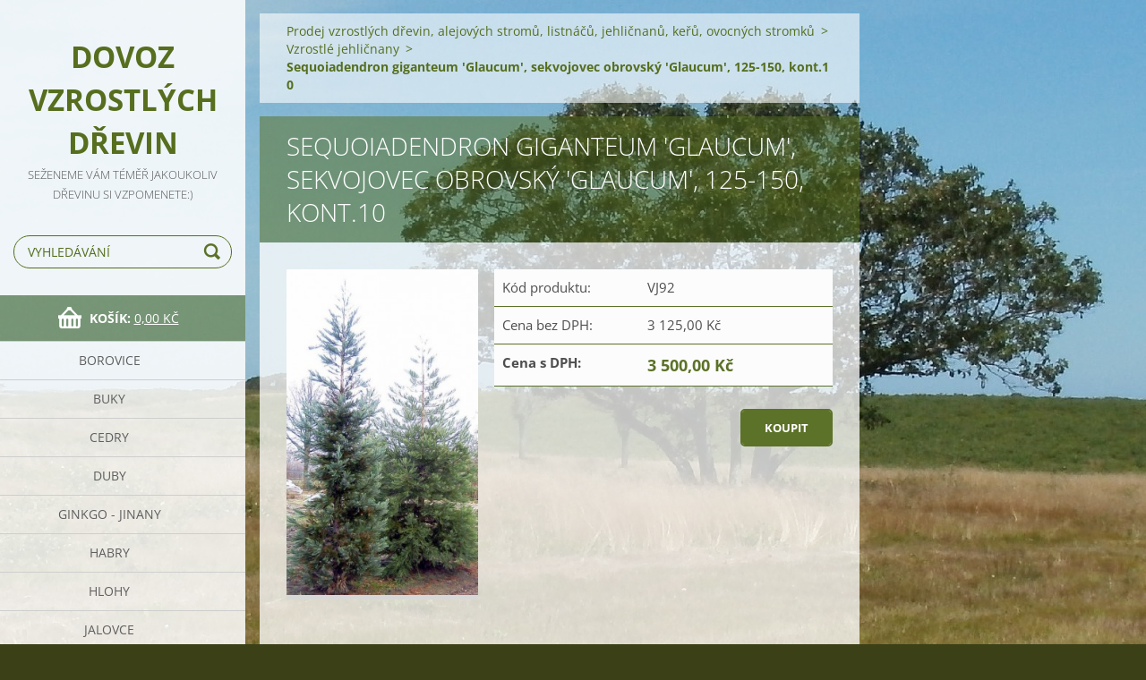

--- FILE ---
content_type: text/html; charset=UTF-8
request_url: https://www.dovoz-drevin.cz/products/sequoiadendron-giganteum-glaucum-sekvojovec-obrovsky-glaucum-125-150-kont-10/
body_size: 5743
content:
<!doctype html>
<!--[if IE 8]><html class="lt-ie10 lt-ie9 no-js" lang="cs"> <![endif]-->
<!--[if IE 9]><html class="lt-ie10 no-js" lang="cs"> <![endif]-->
<!--[if gt IE 9]><!-->
<html class="no-js" lang="cs">
<!--<![endif]-->
	<head>
		<base href="https://www.dovoz-drevin.cz/">
  <meta charset="utf-8">
  <meta name="description" content="">
  <meta name="keywords" content="">
  <meta name="generator" content="Webnode">
  <meta name="apple-mobile-web-app-capable" content="yes">
  <meta name="apple-mobile-web-app-status-bar-style" content="black">
  <meta name="format-detection" content="telephone=no">
    <link rel="shortcut icon" href="https://8a334f102a.clvaw-cdnwnd.com/48849a4095fbaf69396943d01fdfa6c2/200000007-e7452e7b59/ikona.ico">
  <link rel="stylesheet" href="https://www.dovoz-drevin.cz/wysiwyg/system.style.css">
<link rel="canonical" href="https://www.dovoz-drevin.cz/products/sequoiadendron-giganteum-glaucum-sekvojovec-obrovsky-glaucum-125-150-kont-10/">
<script type="text/javascript">(function(i,s,o,g,r,a,m){i['GoogleAnalyticsObject']=r;i[r]=i[r]||function(){
			(i[r].q=i[r].q||[]).push(arguments)},i[r].l=1*new Date();a=s.createElement(o),
			m=s.getElementsByTagName(o)[0];a.async=1;a.src=g;m.parentNode.insertBefore(a,m)
			})(window,document,'script','//www.google-analytics.com/analytics.js','ga');ga('create', 'UA-797705-6', 'auto',{"name":"wnd_header"});ga('wnd_header.set', 'dimension1', 'W1');ga('wnd_header.set', 'anonymizeIp', true);ga('wnd_header.send', 'pageview');var _gaq = _gaq || [];
				  (function() {
					var ga = document.createElement('script'); ga.type = 'text/javascript'; ga.async = true;
					ga.src = ('https:' == location.protocol ? 'https://ssl' : 'https://www') + '.google-analytics.com/ga.js';
					var s = document.getElementsByTagName('script')[0]; s.parentNode.insertBefore(ga, s);
				  })(); _gaq.push(['_setAccount', 'G-1FENV4N6JZ']);_gaq.push(['_trackPageview']);_gaq.push(['_gat._anonymizeIp']);var pageTrackerAllTrackEvent=function(category,action,opt_label,opt_value){ga('send', 'event', category, action, opt_label, opt_value)};</script>
  <link rel="alternate" type="application/rss+xml" href="https://dovoz-drevin.cz/rss/all.xml" title="">
<!--[if lte IE 9]><style type="text/css">.cke_skin_webnode iframe {vertical-align: baseline !important;}</style><![endif]-->
		<meta http-equiv="X-UA-Compatible" content="IE=edge">
		<title>Sequoiadendron giganteum &amp;#039;Glaucum&amp;#039;, sekvojovec obrovský &amp;#039;Glaucum&amp;#039;, 125-150, kont.10 :: Dovoz vzrostlých dřevin</title>
		<meta name="viewport" content="width=device-width, initial-scale=1.0, maximum-scale=1.0, user-scalable=no">
		<link rel="stylesheet" href="https://d11bh4d8fhuq47.cloudfront.net/_system/skins/v8/50001496/css/style.css" />

		<script type="text/javascript" language="javascript" src="https://d11bh4d8fhuq47.cloudfront.net/_system/skins/v8/50001496/js/script.min.js"></script>


		<script type="text/javascript">
		/* <![CDATA[ */
		wtf.texts.set("photogallerySlideshowStop", 'Pozastavit prezentaci');
		wtf.texts.set("photogallerySlideshowStart", 'Spustit prezentaci');
		wtf.texts.set("faqShowAnswer", 'Zobrazit celou odpověď.');
		wtf.texts.set("faqHideAnswer", 'Skrýt odpověď.');
		wtf.texts.set("menuLabel", 'Menu');
		/* ]]> */
		</script>
	
				<script type="text/javascript">
				/* <![CDATA[ */
					
					if (typeof(RS_CFG) == 'undefined') RS_CFG = new Array();
					RS_CFG['staticServers'] = new Array('https://d11bh4d8fhuq47.cloudfront.net/');
					RS_CFG['skinServers'] = new Array('https://d11bh4d8fhuq47.cloudfront.net/');
					RS_CFG['filesPath'] = 'https://www.dovoz-drevin.cz/_files/';
					RS_CFG['filesAWSS3Path'] = 'https://8a334f102a.clvaw-cdnwnd.com/48849a4095fbaf69396943d01fdfa6c2/';
					RS_CFG['lbClose'] = 'Zavřít';
					RS_CFG['skin'] = 'default';
					if (!RS_CFG['labels']) RS_CFG['labels'] = new Array();
					RS_CFG['systemName'] = 'Webnode';
						
					RS_CFG['responsiveLayout'] = 1;
					RS_CFG['mobileDevice'] = 0;
					RS_CFG['labels']['copyPasteSource'] = 'Více zde:';
					
				/* ]]> */
				</script><script type="text/javascript" src="https://d11bh4d8fhuq47.cloudfront.net/_system/client/js/compressed/frontend.package.1-3-108.js?ph=8a334f102a"></script><style type="text/css"></style></head>
	<body>		<div id="wrapper" class="index">

			<div id="content" class="left">

					<header id="header" class="wide">
							<div id="logo-wrapper" class="">
							    <div id="logo"><a href="home/" title="Přejít na úvodní stránku."><span id="rbcSystemIdentifierLogo">Dovoz vzrostlých dřevin</span></a></div>							</div>
							 
<div id="slogan" class="">
    <span id="rbcCompanySlogan" class="rbcNoStyleSpan">Seženeme Vám téměř jakoukoliv dřevinu si vzpomenete:)</span></div>
 
<div id="menu-links" class="">
    <a id="menu-link" href="#menu">
        Menu    </a>

	<a id="fulltext-link" href="#fulltext">
		Vyhledávání	</a>
</div>
 
<div id="fulltext" class="">
    
	<form action="/search/" method="get" id="fulltextSearch">

		<fieldset>
			<input id="fulltextSearchText" type="text" name="text" value="" placeholder="Vyhledávání">
			<button id="fulltextSearchButton" type="submit">Hledat</button>
		</fieldset>

	</form>
	</div>
 
<div id="cart-info" class="">
    <div id="cart-info-content">
        <a href="es-cart/">
            <span class="cart-title">Košík:</span>
			<span class="cart-items">(položek: 0)</span>
            <span class="cart-price">0,00 Kč</span>
        </a>
    </div>
</div>

 


					</header>

				<main id="main" class="wide">
						<div id="navigator" class="">
						    <div id="pageNavigator" class="rbcContentBlock"><a href="/home/">Prodej vzrostlých dřevin, alejových stromů, listnáčů, jehličnanů, keřů, ovocných stromků</a><span class="separator"> &gt; </span>    <a href="/vzrostle-jehlicnany/">Vzrostlé jehličnany</a><span class="separator"> &gt; </span>    <span id="navCurrentPage">Sequoiadendron giganteum &#039;Glaucum&#039;, sekvojovec obrovský &#039;Glaucum&#039;, 125-150, kont.10</span></div>						</div>
						 
<div class="column">


        <div class="widget widget-eshop-product-detail">

    

            <h1 class="widget-title">Sequoiadendron giganteum &#039;Glaucum&#039;, sekvojovec obrovský &#039;Glaucum&#039;, 125-150, kont.10</h1>
            <div class="widget-content">

	            <div class="product-detail-top">
		            <div class="product-detail-wrapper">
				        

		<div class="product-image">
			<a href="/images/200000735-1d09d1d09f/Sequoiadendron giganteum -Glaucum-.jpg?s3=1" title="Odkaz se otevře do nového okna prohlížeče." onclick="return !window.open(this.href);">
				<img src="https://8a334f102a.clvaw-cdnwnd.com/48849a4095fbaf69396943d01fdfa6c2/system_preview_detail_200000735-1d09d1d09f/Sequoiadendron giganteum -Glaucum-.jpg" width="264" height="450" alt="Sequoiadendron giganteum &#039;Glaucum&#039;, sekvojovec obrovský &#039;Glaucum&#039;, 125-150, kont.10" />
			</a>
		</div>

    

			            <div class="product-status">
				            
				            <div class="cf"></div>
				            
			            </div>
			        </div>

		            <div class="product-info">
			            <div class="product-pricing">
				            

        <div class="product-pricing-item">
            <div class="product-pricing-item-title">Kód produktu:</div>
            <div class="product-pricing-item-value">VJ92</div>
        </div>

    
				            
				            
				            
				            

		<div class="product-pricing-item">
            <div class="product-pricing-item-title">Cena bez DPH:</div>
            <div class="product-pricing-item-value">3 125,00 Kč</div>
        </div>

		<div class="product-pricing-item">
            <div class="product-pricing-item-title"><strong>Cena s DPH:</strong></div>
            <div class="product-pricing-item-value">
                <ins>3 500,00 Kč</ins>
                
            </div>
        </div>

	

				            

        <form action="/products/sequoiadendron-giganteum-glaucum-sekvojovec-obrovsky-glaucum-125-150-kont-10/" method="post">
            <div class="">
	            

	            
	            

	            
	            

                <input type="hidden" name="quantity" id="quantity" value="1" maxlength="2" />
                <input type="hidden" name="buyItem" value="200000778" />
                <div class="wrapper-submit">
	                <input class="submit product-submit" type="submit" value="Koupit" />
	            </div>
            </div>
        </form>

    
				        </div>
			        </div>
		        </div>

	            <div class="product-detail-bottom" id="product-accordion">
		            <div id="accordion-head"></div>
		            <div id="accordion-body">
			            <a href="javascript:void(0)" class="accordion-title active" data="title1">Popis</a>
			            <div class="accordion-content" name="title1" id="title1">
				            
			            </div>

			            <a href="javascript:void(0)" class="accordion-title" data="title2">Základní informace</a>
			            <div class="accordion-content" name="title2" id="title2">
				            <div class="product-table">
				                
					        </div>
			            </div>
			        </div>
		        </div>

	            
	            
	            

            </div>

    

			<div class="widget-footer"></div>
        </div>

    </div>

 


				</main>

				<nav id="categories" role="navigation" class="vertical ">
				    

    <ul class="ProductCategories">
	<li class="first">
        <a href="/borovice/">
       Borovice
    </a>
    </li>
	<li>
        <a href="/buky/">
       Buky
    </a>
    </li>
	<li>
        <a href="/cedry/">
       Cedry
    </a>
    </li>
	<li>
        <a href="/duby/">
       Duby
    </a>
    </li>
	<li>
        <a href="/ginkgo-jinany/">
       Ginkgo - jinany
    </a>
    </li>
	<li>
        <a href="/habry/">
       Habry
    </a>
    </li>
	<li>
        <a href="/hlohy/">
       Hlohy
    </a>
    </li>
	<li>
        <a href="/jalovce/">
       Jalovce
    </a>
    </li>
	<li>
        <a href="/jasany/">
       Jasany
    </a>
    </li>
	<li>
        <a href="/javory/">
       Javory
    </a>
    </li>
	<li>
        <a href="/jedle/">
       Jedle
    </a>
    </li>
	<li>
        <a href="/jilmy/">
       Jilmy
    </a>
    </li>
	<li>
        <a href="/platany/">
       Platany
    </a>
    </li>
	<li>
        <a href="/sakury/">
       Sakury
    </a>
    </li>
	<li>
        <a href="/smrky/">
       Smrky
    </a>
    </li>
	<li>
        <a href="/svitely/">
       Svitely
    </a>
    </li>
	<li>
        <a href="/thuje/">
       Thuje
    </a>
    </li>
	<li>
        <a href="/tisy/">
       Tisy
    </a>
    </li>
	<li>
        <a href="/topoly/">
       Topoly
    </a>
    </li>
	<li>
        <a href="/vrby/">
       Vrby
    </a>
    </li>
	<li>
        <a href="/zelkovy/">
       Zelkovy
    </a>
    </li>
	<li>
        <a href="/zmarliky/">
       Zmarliky
    </a>
    </li>
	<li>
        <a href="/vzrostle-listnace/">
       Vzrostlé listnáče
    </a>
    </li>
	<li>
        <a href="/jirovce/">
       Jírovce
    </a>
    </li>
	<li>
        <a href="/olse/">
       Olše
    </a>
    </li>
	<li>
        <a href="/muchovniky/">
       Muchovníky
    </a>
    </li>
	<li>
        <a href="/brizy/">
       Břízy
    </a>
    </li>
	<li>
        <a href="/driny-svidy-cornusy/">
       Dříny, svídy, cornusy
    </a>
    </li>
	<li>
        <a href="/lisky/">
       Lísky
    </a>
    </li>
	<li>
        <a href="/drezovce-a-jerliny/">
       Dřezovce a jerlíny
    </a>
    </li>
	<li>
        <a href="/cesminy/">
       Cesmíny
    </a>
    </li>
	<li>
        <a href="/oresaky/">
       Ořešáky
    </a>
    </li>
	<li>
        <a href="/stedrence/">
       Štědřence
    </a>
    </li>
	<li>
        <a href="/ambrone/">
       Ambroně
    </a>
    </li>
	<li>
        <a href="/liriovniky/">
       Liriovníky
    </a>
    </li>
	<li>
        <a href="/magnolie-sacholany/">
       Magnolie - Šácholany
    </a>
    </li>
	<li>
        <a href="/okrasne-jablone/">
       Okrasné jabloně
    </a>
    </li>
	<li>
        <a href="/vzrostle-ovocne-stromy/">
       Vzrostlé ovocné stromy
    </a>
    </li>
	<li>
        <a href="/moruse/">
       Moruše
    </a>
    </li>
	<li>
        <a href="/tresne/">
       Třešně
    </a>
    </li>
	<li>
        <a href="/bobkovisne/">
       Bobkovišně
    </a>
    </li>
	<li>
        <a href="/stremchy/">
       Střemchy
    </a>
    </li>
	<li>
        <a href="/akaty/">
       Akáty
    </a>
    </li>
	<li>
        <a href="/jeraby/">
       Jeřáby
    </a>
    </li>
	<li>
        <a href="/lipy/">
       Lípy
    </a>
    </li>
	<li class="open selected">
        <a href="/vzrostle-jehlicnany/">
       Vzrostlé jehličnany
    </a>
    </li>
	<li>
        <a href="/cyprisky/">
       Cypřišky
    </a>
    </li>
	<li>
        <a href="/ovocne-jablone/">
       Ovocné jabloně
    </a>
    </li>
	<li>
        <a href="/vzrostle-okrasne-kere/">
       Vzrostlé okrasné keře
    </a>
    </li>
	<li>
        <a href="/viliny/">
       Vilíny
    </a>
    </li>
	<li>
        <a href="/vicekmeny/">
       Vícekmeny
    </a>
    </li>
	<li>
        <a href="/vzrostle-kere-do-zivych-plotu/">
       Vzrostlé keře do živých plotů
    </a>
    </li>
	<li>
        <a href="/ptaci-zoby/">
       Ptačí zoby
    </a>
    </li>
	<li class="last">
        <a href="/vzrostle-ovocne-polokmeny-podzim-2023/">
       Vzrostlé ovocné polokmeny podzim 2023
    </a>
    </li>
</ul>
    			
				</nav>
				 


				<footer id="footer" class="wide">
						<nav id="menu" role="navigation" class="horizontal ">
						    

		<h2 id="menu-title">Menu</h2>
	<ul class="menu">
	<li class="first">
		<a href="/home/">
		Prodej vzrostlých dřevin, alejových stromů, listnáčů, jehličnanů, keřů, ovocných stromků
	</a>
	</li>
	<li>
		<a href="/o-me/">
		O mě
	</a>
	</li>
	<li>
		<a href="/seznam-dovazenych-drevin/">
		Seznam dovážených dřevin
	</a>
	</li>
	<li>
		<a href="/vase-poptavka/">
		Vaše poptávka
	</a>
	</li>
	<li>
		<a href="/dotazy/">
		Dotazy
	</a>
	</li>
	<li>
		<a href="/obchodni-podminky/">
		Obchodní podmínky
	</a>
	</li>
	<li>
		<a href="/velkoobchod/">
		Velkoobchod
	</a>
	</li>
	<li>
		<a href="/kontaktni-udaje/">
		Kontaktní údaje
	</a>
	</li>
	<li>
		<a href="/gdpr/">
		GDPR
	</a>
	</li>
	<li>
		<a href="/nahradni-vysadba-drevin/">
		Náhradní výsadba dřevin
	</a>
	</li>
	<li>
		<a href="/kariera/">
		Kariéra
	</a>
	</li>
	<li>
		<a href="/vysadba-aleji-s-verejnosti/">
		Výsadba alejí s veřejností
	</a>
	</li>
	<li class="last">
		<a href="/ovocne-polokmeny-a-vysokokmeny-jaro-2023/">
		Ovocné polokmeny a vysokokmeny Jaro 2023
	</a>
	</li>
</ul>
				
						</nav>
						 
<div id="contact" class="">
    

		<div class="widget widget-contact">

	

		<h2 class="widget-title">Dovoz dřevin s.r.o.</h2>
		<div class="widget-content">
			

		<span class="contact-address"><span>Stračovská Lhota 52<br />
Mžany<br />
50315</span></span>

	
			

		<span class="contact-phone"><span>Monika Němcová<br />
<br />
Informace eshop PO-PÁ 9-16hod.:<br />
volejte: 724 183 686 (dovolená do 15.1.2026)<br />
případně 777 033 630<br />
</span></span>

	
			

		<span class="contact-email"><span><a href="&#109;&#97;&#105;&#108;&#116;&#111;:&#100;&#111;&#118;&#111;&#122;&#46;&#100;&#114;&#101;&#118;&#105;&#110;&#64;&#103;&#109;&#97;&#105;&#108;&#46;&#99;&#111;&#109;"><span id="rbcContactEmail">&#100;&#111;&#118;&#111;&#122;&#46;&#100;&#114;&#101;&#118;&#105;&#110;&#64;&#103;&#109;&#97;&#105;&#108;&#46;&#99;&#111;&#109;</span></a></span></span>

	
			
		</div>

	

			<div class="widget-footer"></div>
		</div>

				
</div>
 
 
 
<div id="copyright" class="">
    <span id="rbcFooterText" class="rbcNoStyleSpan">© 2017-2024 Jakub Kratochvíl, Dovoz dřevin s.r.o. Všechna práva vyhrazena.</span></div>
 
<div id="signature" class="">
    <span class="rbcSignatureText">Prodej vzrostlých stromů 2025.</span></div>
 


				</footer>

				

			</div>

			

			<div id="illustration" class="fullscreen">
				 
				     <img src="https://8a334f102a.clvaw-cdnwnd.com/48849a4095fbaf69396943d01fdfa6c2/200000008-8bff08cf83/pozadi.jpg?ph=8a334f102a" width="1280" height="830" alt=""> 


				
			</div>
		</div>
	<div id="rbcFooterHtml"></div><script type="text/javascript"></script><script type="text/javascript">var keenTrackerCmsTrackEvent=function(id){if(typeof _jsTracker=="undefined" || !_jsTracker){return false;};try{var name=_keenEvents[id];var keenEvent={user:{u:_keenData.u,p:_keenData.p,lc:_keenData.lc,t:_keenData.t},action:{identifier:id,name:name,category:'cms',platform:'WND1',version:'2.1.157'},browser:{url:location.href,ua:navigator.userAgent,referer_url:document.referrer,resolution:screen.width+'x'+screen.height,ip:'3.147.67.54'}};_jsTracker.jsonpSubmit('PROD',keenEvent,function(err,res){});}catch(err){console.log(err)};};</script></body>
</html>